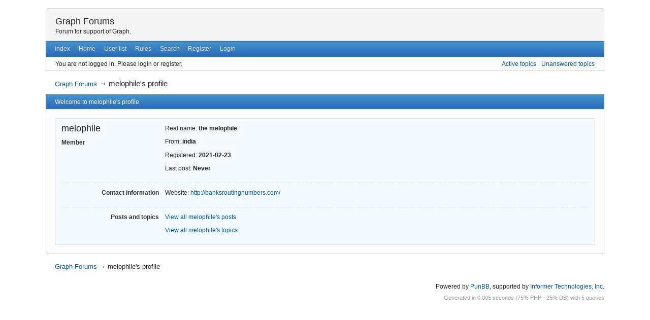

--- FILE ---
content_type: text/html; charset=utf-8
request_url: https://forum.padowan.dk/profile.php?id=30261
body_size: 1822
content:
<!DOCTYPE html>
<!--[if lt IE 7 ]> <html class="oldie ie6" lang="en" dir="ltr"> <![endif]-->
<!--[if IE 7 ]>    <html class="oldie ie7" lang="en" dir="ltr"> <![endif]-->
<!--[if IE 8 ]>    <html class="oldie ie8" lang="en" dir="ltr"> <![endif]-->
<!--[if gt IE 8]><!--> <html lang="en" dir="ltr"> <!--<![endif]-->
<head>
<meta charset="utf-8" />
<meta name="viewport" content="width=device-width, initial-scale=1.0">
<meta name="description" content="melophile&#039;s profile — Graph Forums — Forum for support of Graph." />
<meta name="microid" content="mailto+http:sha1:f85823432ba3aeb7e3a43a6861fe5385b7d89ad9" />
<title>melophile&#039;s profile — Graph Forums</title>
<link rel="search" type="text/html" href="https://forum.padowan.dk/search.php" title="Search" />
<link rel="search" type="application/opensearchdescription+xml" href="https://forum.padowan.dk/misc.php?action=opensearch" title="Graph Forums" />
<link rel="author" type="text/html" href="https://forum.padowan.dk/userlist.php" title="User list" />
<link rel="stylesheet" type="text/css" media="screen" href="https://forum.padowan.dk/style/Oxygen/Oxygen.min.css" />

</head>
<body>
	<div id="brd-messages" class="brd"></div>

	<div id="brd-wrap" class="brd">
	<div id="brd-profile" class="brd-page basic-page">
	<div id="brd-head" class="gen-content">
		<p id="brd-access"><a href="#brd-main">Skip to forum content</a></p>
		<p id="brd-title"><a href="https://forum.padowan.dk/index.php">Graph Forums</a></p>
		<p id="brd-desc">Forum for support of Graph.</p>
	</div>
	<div id="brd-navlinks" class="gen-content">
		<ul>
		<li id="navindex"><a href="https://forum.padowan.dk/index.php">Index</a></li>
		<li id="navextra1"><a href="http://www.padowan.dk">Home</a></li>
		<li id="navuserlist"><a href="https://forum.padowan.dk/userlist.php">User list</a></li>
		<li id="navrules"><a href="https://forum.padowan.dk/misc.php?action=rules">Rules</a></li>
		<li id="navsearch"><a href="https://forum.padowan.dk/search.php">Search</a></li>
		<li id="navregister"><a href="https://forum.padowan.dk/register.php">Register</a></li>
		<li id="navlogin"><a href="https://forum.padowan.dk/login.php">Login</a></li>
	</ul>
		
	</div>
	<div id="brd-visit" class="gen-content">
		<p id="welcome"><span>You are not logged in.</span> <span>Please login or register.</span></p>
		<p id="visit-links" class="options"><span id="visit-recent" class="first-item"><a href="https://forum.padowan.dk/search.php?action=show_recent" title="Find topics which contain recent posts.">Active topics</a></span> <span id="visit-unanswered"><a href="https://forum.padowan.dk/search.php?action=show_unanswered" title="Find topics which have not been replied to.">Unanswered topics</a></span></p>
	</div>
	
	<div class="hr"><hr /></div>
	<div id="brd-main">
		<h1 class="main-title">melophile&#039;s profile</h1>

		<div id="brd-crumbs-top" class="crumbs">
	<p><span class="crumb crumbfirst"><a href="https://forum.padowan.dk/index.php">Graph Forums</a></span> <span class="crumb crumblast"><span> &rarr;&#160;</span>melophile&#039;s profile</span> </p>
</div>
		
		
		<div class="main-head">
		<h2 class="hn"><span>Welcome to melophile's profile</span></h2>
	</div>
	<div class="main-content main-frm">
		<div class="profile ct-group data-group vcard">
			<div class="ct-set data-set set1">
				<div class="ct-box data-box">
					<ul class="user-ident ct-legend">
						<li class="username nickname"><strong>melophile</strong></li>
						<li class="usertitle"><span>Member</span></li>					</ul>
					<ul class="data-list">
						<li><span>Real name: <strong class="fn">the melophile</strong></span></li>
						<li><span>From: <strong> india</strong></span></li>
						<li><span>Registered: <strong> 2021-02-23</strong></span></li>
						<li><span>Last post: <strong> Never</strong></span></li>
					</ul>
				</div>
			</div>
			<div class="ct-set data-set set2">
				<div class="ct-box data-box">
					<h3 class="ct-legend hn"><span>Contact information</span></h3>
					<ul class="data-list">
						<li><span>Website: <a href="http://banksroutingnumbers.com/" class="external url" rel="me">http://banksroutingnumbers.com/</a></span></li>
					</ul>
				</div>
			</div>
			<div class="ct-set data-set set3">
				<div class="ct-box data-box">
					<h3 class="ct-legend hn"><span>Posts and topics</span></h3>
					<ul class="data-box">
						<li class="first-item"><a href="https://forum.padowan.dk/search.php?action=show_user_posts&amp;user_id=30261">View all melophile's posts</a></li>
						<li><a href="https://forum.padowan.dk/search.php?action=show_user_topics&amp;user_id=30261">View all melophile's topics</a></li>					</ul>
				</div>
			</div>
		</div>
	</div>
		
		<div id="brd-crumbs-end" class="crumbs">
	<p><span class="crumb crumbfirst"><a href="https://forum.padowan.dk/index.php">Graph Forums</a></span> <span class="crumb crumblast"><span> &rarr;&#160;</span>melophile&#039;s profile</span> </p>
</div>
	</div>
		<!-- forum_qpost -->
		<!-- forum_info -->
	<div class="hr"><hr /></div>
	<div id="brd-about">
		<p id="copyright">Powered by <a href="http://punbb.informer.com/">PunBB</a>, supported by <a href="http://www.informer.com/">Informer Technologies, Inc</a>.</p>
	</div>
		<p id="querytime" class="quiet">Generated in 0.005 seconds (75% PHP - 25% DB) with 5 queries</p>
	</div>
	</div>
	<script>if (typeof PUNBB === 'undefined' || !PUNBB) {
		var PUNBB = {};
	}

	PUNBB.env = {
		base_url: "https://forum.padowan.dk/",
		base_js_url: "https://forum.padowan.dk/include/js/",
		user_lang: "English",
		user_style: "Oxygen",
		user_is_guest: "1",
		page: "profile"
	};</script>
<script src="https://forum.padowan.dk/style/Oxygen/responsive-nav.min.js"></script>
<script src="https://forum.padowan.dk/include/js/min/punbb.common.min.js"></script>

	<script>
	    var main_menu = responsiveNav("#brd-navlinks", {
		label: "Graph Forums"
	    });
	    if(document.getElementsByClassName('admin-menu').length){
		var admin_menu = responsiveNav(".admin-menu", {
		    label: "Admin Menu"
		});
	    }
	    if(document.getElementsByClassName('main-menu').length){
		var profile_menu = responsiveNav(".main-menu", {
		    label: "Profile Menu"
		});
	    }
	</script>
</body>
</html>
